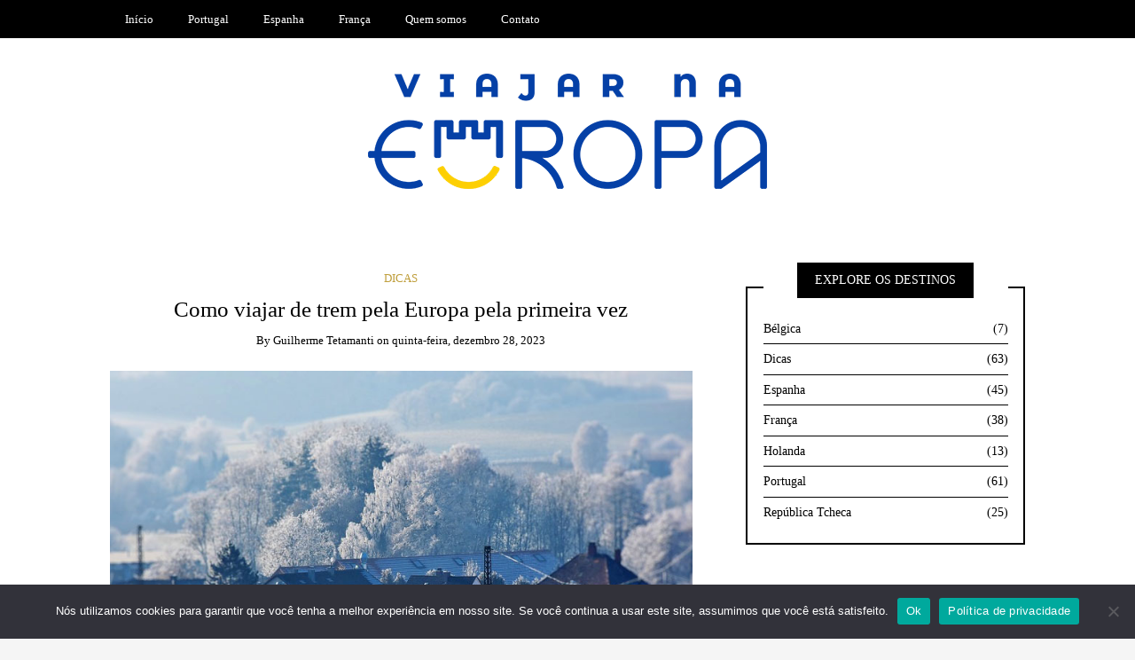

--- FILE ---
content_type: text/html; charset=UTF-8
request_url: https://viajarnaeuropa.com.br/como-viajar-de-trem-pela-europa/
body_size: 19578
content:
<!DOCTYPE html>
<!--[if IE 9]><html class="no-js ie9" lang="pt-BR"><![endif]-->
<!--[if gt IE 9]><!--><html class="no-js" lang="pt-BR"><!--<![endif]-->

<head>
  <meta charset="UTF-8">
  <meta name="viewport" content="width=device-width, initial-scale=1">
  <link rel="profile" href="https://gmpg.org/xfn/11">
  
	<link rel='preconnect' href='https://fonts.googleapis.com' />
<link rel='preconnect' href='https://fonts.gstatic.com' />
<meta http-equiv='x-dns-prefetch-control' content='on'>
<link rel='dns-prefetch' href='//fonts.googleapis.com' />
<link rel='dns-prefetch' href='//fonts.gstatic.com' />
<link rel='dns-prefetch' href='//s.gravatar.com' />
<link rel='dns-prefetch' href='//www.google-analytics.com' />
<meta name='robots' content='index, follow, max-image-preview:large, max-snippet:-1, max-video-preview:-1' />
	<style>img:is([sizes="auto" i], [sizes^="auto," i]) { contain-intrinsic-size: 3000px 1500px }</style>
	
	<!-- This site is optimized with the Yoast SEO plugin v24.7 - https://yoast.com/wordpress/plugins/seo/ -->
	<title>Como viajar de trem pela Europa pela primeira vez</title>
	<meta name="description" content="Como viajar de trem pela Europa: dicas de promoção e roteiro para viajar de trem por Amsterdam, Roma ou até Portugal pela primeira vez." />
	<link rel="canonical" href="https://viajarnaeuropa.com.br/como-viajar-de-trem-pela-europa/" />
	<meta property="og:locale" content="pt_BR" />
	<meta property="og:type" content="article" />
	<meta property="og:title" content="Como viajar de trem pela Europa pela primeira vez" />
	<meta property="og:description" content="Como viajar de trem pela Europa: dicas de promoção e roteiro para viajar de trem por Amsterdam, Roma ou até Portugal pela primeira vez." />
	<meta property="og:url" content="https://viajarnaeuropa.com.br/como-viajar-de-trem-pela-europa/" />
	<meta property="og:site_name" content="Viajar na Europa" />
	<meta property="article:publisher" content="https://www.facebook.com/viajarnaeuropa" />
	<meta property="article:author" content="queroviajarmais" />
	<meta property="article:published_time" content="2023-12-29T02:45:34+00:00" />
	<meta property="og:image" content="https://viajarnaeuropa.com.br/wp-content/uploads/2019/06/viagem-de-trem-pela-europa.jpg" />
	<meta property="og:image:width" content="800" />
	<meta property="og:image:height" content="450" />
	<meta property="og:image:type" content="image/jpeg" />
	<meta name="author" content="Guilherme Tetamanti" />
	<meta name="twitter:card" content="summary_large_image" />
	<meta name="twitter:creator" content="@queroviajarmais" />
	<meta name="twitter:label1" content="Escrito por" />
	<meta name="twitter:data1" content="Guilherme Tetamanti" />
	<meta name="twitter:label2" content="Est. tempo de leitura" />
	<meta name="twitter:data2" content="13 minutos" />
	<script type="application/ld+json" class="yoast-schema-graph">{"@context":"https://schema.org","@graph":[{"@type":"Article","@id":"https://viajarnaeuropa.com.br/como-viajar-de-trem-pela-europa/#article","isPartOf":{"@id":"https://viajarnaeuropa.com.br/como-viajar-de-trem-pela-europa/"},"author":{"name":"Guilherme Tetamanti","@id":"https://viajarnaeuropa.com.br/#/schema/person/dc0f915a0bc4bacc32f5ec6446855925"},"headline":"Como viajar de trem pela Europa pela primeira vez","datePublished":"2023-12-29T02:45:34+00:00","mainEntityOfPage":{"@id":"https://viajarnaeuropa.com.br/como-viajar-de-trem-pela-europa/"},"wordCount":2556,"commentCount":0,"publisher":{"@id":"https://viajarnaeuropa.com.br/#organization"},"image":{"@id":"https://viajarnaeuropa.com.br/como-viajar-de-trem-pela-europa/#primaryimage"},"thumbnailUrl":"https://viajarnaeuropa.com.br/wp-content/uploads/2019/06/viagem-de-trem-pela-europa.jpg","keywords":["transporte"],"articleSection":["Dicas"],"inLanguage":"pt-BR","potentialAction":[{"@type":"CommentAction","name":"Comment","target":["https://viajarnaeuropa.com.br/como-viajar-de-trem-pela-europa/#respond"]}]},{"@type":"WebPage","@id":"https://viajarnaeuropa.com.br/como-viajar-de-trem-pela-europa/","url":"https://viajarnaeuropa.com.br/como-viajar-de-trem-pela-europa/","name":"Como viajar de trem pela Europa pela primeira vez","isPartOf":{"@id":"https://viajarnaeuropa.com.br/#website"},"primaryImageOfPage":{"@id":"https://viajarnaeuropa.com.br/como-viajar-de-trem-pela-europa/#primaryimage"},"image":{"@id":"https://viajarnaeuropa.com.br/como-viajar-de-trem-pela-europa/#primaryimage"},"thumbnailUrl":"https://viajarnaeuropa.com.br/wp-content/uploads/2019/06/viagem-de-trem-pela-europa.jpg","datePublished":"2023-12-29T02:45:34+00:00","description":"Como viajar de trem pela Europa: dicas de promoção e roteiro para viajar de trem por Amsterdam, Roma ou até Portugal pela primeira vez.","breadcrumb":{"@id":"https://viajarnaeuropa.com.br/como-viajar-de-trem-pela-europa/#breadcrumb"},"inLanguage":"pt-BR","potentialAction":[{"@type":"ReadAction","target":["https://viajarnaeuropa.com.br/como-viajar-de-trem-pela-europa/"]}]},{"@type":"ImageObject","inLanguage":"pt-BR","@id":"https://viajarnaeuropa.com.br/como-viajar-de-trem-pela-europa/#primaryimage","url":"https://viajarnaeuropa.com.br/wp-content/uploads/2019/06/viagem-de-trem-pela-europa.jpg","contentUrl":"https://viajarnaeuropa.com.br/wp-content/uploads/2019/06/viagem-de-trem-pela-europa.jpg","width":800,"height":450,"caption":"Roteiro de trem pela Europa"},{"@type":"BreadcrumbList","@id":"https://viajarnaeuropa.com.br/como-viajar-de-trem-pela-europa/#breadcrumb","itemListElement":[{"@type":"ListItem","position":1,"name":"Início","item":"https://viajarnaeuropa.com.br/"},{"@type":"ListItem","position":2,"name":"Como viajar de trem pela Europa pela primeira vez"}]},{"@type":"WebSite","@id":"https://viajarnaeuropa.com.br/#website","url":"https://viajarnaeuropa.com.br/","name":"Viajar na Europa","description":"O portal de brasileiros na Europa","publisher":{"@id":"https://viajarnaeuropa.com.br/#organization"},"potentialAction":[{"@type":"SearchAction","target":{"@type":"EntryPoint","urlTemplate":"https://viajarnaeuropa.com.br/?s={search_term_string}"},"query-input":{"@type":"PropertyValueSpecification","valueRequired":true,"valueName":"search_term_string"}}],"inLanguage":"pt-BR"},{"@type":"Organization","@id":"https://viajarnaeuropa.com.br/#organization","name":"Viajar na Europa","url":"https://viajarnaeuropa.com.br/","logo":{"@type":"ImageObject","inLanguage":"pt-BR","@id":"https://viajarnaeuropa.com.br/#/schema/logo/image/","url":"https://viajarnaeuropa.com.br/wp-content/uploads/2019/01/logotipo.png","contentUrl":"https://viajarnaeuropa.com.br/wp-content/uploads/2019/01/logotipo.png","width":450,"height":130,"caption":"Viajar na Europa"},"image":{"@id":"https://viajarnaeuropa.com.br/#/schema/logo/image/"},"sameAs":["https://www.facebook.com/viajarnaeuropa","https://instagram.com/viajarnaeuropa"]},{"@type":"Person","@id":"https://viajarnaeuropa.com.br/#/schema/person/dc0f915a0bc4bacc32f5ec6446855925","name":"Guilherme Tetamanti","image":{"@type":"ImageObject","inLanguage":"pt-BR","@id":"https://viajarnaeuropa.com.br/#/schema/person/image/","url":"https://secure.gravatar.com/avatar/240693ca99d429ee78f31be993dccf80?s=96&d=mm&r=g","contentUrl":"https://secure.gravatar.com/avatar/240693ca99d429ee78f31be993dccf80?s=96&d=mm&r=g","caption":"Guilherme Tetamanti"},"description":"Paulistano de 37 anos e muita história pra contar. Amo e odeio a selva de pedra, e por isso faço de tudo pra viajar. Sou empresário, administrador de empresas e criador de algumas lojas virtuais. Vendi tudo em 2011 para realizar o sonho de fazer uma viagem de volta ao mundo e praticar fotografia, uma de minhas paixões. Sempre fugi das aulas de redação, mas a vontade de viajar, fazer novas amizades e compartilhar minhas andanças, me motivaram a criar o Quero Viajar Mais.","sameAs":["https://www.queroviajarmais.com/","queroviajarmais","https://x.com/queroviajarmais"],"url":"https://viajarnaeuropa.com.br/author/viajando-com-eles/"}]}</script>
	<!-- / Yoast SEO plugin. -->


<link rel="alternate" type="application/rss+xml" title="Feed para Viajar na Europa &raquo;" href="https://viajarnaeuropa.com.br/feed/" />
<link rel="alternate" type="application/rss+xml" title="Feed de comentários para Viajar na Europa &raquo;" href="https://viajarnaeuropa.com.br/comments/feed/" />
<link rel="alternate" type="application/rss+xml" title="Feed de comentários para Viajar na Europa &raquo; Como viajar de trem pela Europa pela primeira vez" href="https://viajarnaeuropa.com.br/como-viajar-de-trem-pela-europa/feed/" />
<script type="text/javascript">
/* <![CDATA[ */
window._wpemojiSettings = {"baseUrl":"https:\/\/s.w.org\/images\/core\/emoji\/15.0.3\/72x72\/","ext":".png","svgUrl":"https:\/\/s.w.org\/images\/core\/emoji\/15.0.3\/svg\/","svgExt":".svg","source":{"concatemoji":"https:\/\/viajarnaeuropa.com.br\/wp-includes\/js\/wp-emoji-release.min.js?ver=6.7.4"}};
/*! This file is auto-generated */
!function(i,n){var o,s,e;function c(e){try{var t={supportTests:e,timestamp:(new Date).valueOf()};sessionStorage.setItem(o,JSON.stringify(t))}catch(e){}}function p(e,t,n){e.clearRect(0,0,e.canvas.width,e.canvas.height),e.fillText(t,0,0);var t=new Uint32Array(e.getImageData(0,0,e.canvas.width,e.canvas.height).data),r=(e.clearRect(0,0,e.canvas.width,e.canvas.height),e.fillText(n,0,0),new Uint32Array(e.getImageData(0,0,e.canvas.width,e.canvas.height).data));return t.every(function(e,t){return e===r[t]})}function u(e,t,n){switch(t){case"flag":return n(e,"\ud83c\udff3\ufe0f\u200d\u26a7\ufe0f","\ud83c\udff3\ufe0f\u200b\u26a7\ufe0f")?!1:!n(e,"\ud83c\uddfa\ud83c\uddf3","\ud83c\uddfa\u200b\ud83c\uddf3")&&!n(e,"\ud83c\udff4\udb40\udc67\udb40\udc62\udb40\udc65\udb40\udc6e\udb40\udc67\udb40\udc7f","\ud83c\udff4\u200b\udb40\udc67\u200b\udb40\udc62\u200b\udb40\udc65\u200b\udb40\udc6e\u200b\udb40\udc67\u200b\udb40\udc7f");case"emoji":return!n(e,"\ud83d\udc26\u200d\u2b1b","\ud83d\udc26\u200b\u2b1b")}return!1}function f(e,t,n){var r="undefined"!=typeof WorkerGlobalScope&&self instanceof WorkerGlobalScope?new OffscreenCanvas(300,150):i.createElement("canvas"),a=r.getContext("2d",{willReadFrequently:!0}),o=(a.textBaseline="top",a.font="600 32px Arial",{});return e.forEach(function(e){o[e]=t(a,e,n)}),o}function t(e){var t=i.createElement("script");t.src=e,t.defer=!0,i.head.appendChild(t)}"undefined"!=typeof Promise&&(o="wpEmojiSettingsSupports",s=["flag","emoji"],n.supports={everything:!0,everythingExceptFlag:!0},e=new Promise(function(e){i.addEventListener("DOMContentLoaded",e,{once:!0})}),new Promise(function(t){var n=function(){try{var e=JSON.parse(sessionStorage.getItem(o));if("object"==typeof e&&"number"==typeof e.timestamp&&(new Date).valueOf()<e.timestamp+604800&&"object"==typeof e.supportTests)return e.supportTests}catch(e){}return null}();if(!n){if("undefined"!=typeof Worker&&"undefined"!=typeof OffscreenCanvas&&"undefined"!=typeof URL&&URL.createObjectURL&&"undefined"!=typeof Blob)try{var e="postMessage("+f.toString()+"("+[JSON.stringify(s),u.toString(),p.toString()].join(",")+"));",r=new Blob([e],{type:"text/javascript"}),a=new Worker(URL.createObjectURL(r),{name:"wpTestEmojiSupports"});return void(a.onmessage=function(e){c(n=e.data),a.terminate(),t(n)})}catch(e){}c(n=f(s,u,p))}t(n)}).then(function(e){for(var t in e)n.supports[t]=e[t],n.supports.everything=n.supports.everything&&n.supports[t],"flag"!==t&&(n.supports.everythingExceptFlag=n.supports.everythingExceptFlag&&n.supports[t]);n.supports.everythingExceptFlag=n.supports.everythingExceptFlag&&!n.supports.flag,n.DOMReady=!1,n.readyCallback=function(){n.DOMReady=!0}}).then(function(){return e}).then(function(){var e;n.supports.everything||(n.readyCallback(),(e=n.source||{}).concatemoji?t(e.concatemoji):e.wpemoji&&e.twemoji&&(t(e.twemoji),t(e.wpemoji)))}))}((window,document),window._wpemojiSettings);
/* ]]> */
</script>
<style id='wp-emoji-styles-inline-css' type='text/css'>

	img.wp-smiley, img.emoji {
		display: inline !important;
		border: none !important;
		box-shadow: none !important;
		height: 1em !important;
		width: 1em !important;
		margin: 0 0.07em !important;
		vertical-align: -0.1em !important;
		background: none !important;
		padding: 0 !important;
	}
</style>
<link rel='stylesheet' id='wp-block-library-css' href='https://viajarnaeuropa.com.br/wp-includes/css/dist/block-library/style.min.css?ver=6.7.4' type='text/css' media='all' />
<style id='classic-theme-styles-inline-css' type='text/css'>
/*! This file is auto-generated */
.wp-block-button__link{color:#fff;background-color:#32373c;border-radius:9999px;box-shadow:none;text-decoration:none;padding:calc(.667em + 2px) calc(1.333em + 2px);font-size:1.125em}.wp-block-file__button{background:#32373c;color:#fff;text-decoration:none}
</style>
<style id='global-styles-inline-css' type='text/css'>
:root{--wp--preset--aspect-ratio--square: 1;--wp--preset--aspect-ratio--4-3: 4/3;--wp--preset--aspect-ratio--3-4: 3/4;--wp--preset--aspect-ratio--3-2: 3/2;--wp--preset--aspect-ratio--2-3: 2/3;--wp--preset--aspect-ratio--16-9: 16/9;--wp--preset--aspect-ratio--9-16: 9/16;--wp--preset--color--black: #000000;--wp--preset--color--cyan-bluish-gray: #abb8c3;--wp--preset--color--white: #ffffff;--wp--preset--color--pale-pink: #f78da7;--wp--preset--color--vivid-red: #cf2e2e;--wp--preset--color--luminous-vivid-orange: #ff6900;--wp--preset--color--luminous-vivid-amber: #fcb900;--wp--preset--color--light-green-cyan: #7bdcb5;--wp--preset--color--vivid-green-cyan: #00d084;--wp--preset--color--pale-cyan-blue: #8ed1fc;--wp--preset--color--vivid-cyan-blue: #0693e3;--wp--preset--color--vivid-purple: #9b51e0;--wp--preset--gradient--vivid-cyan-blue-to-vivid-purple: linear-gradient(135deg,rgba(6,147,227,1) 0%,rgb(155,81,224) 100%);--wp--preset--gradient--light-green-cyan-to-vivid-green-cyan: linear-gradient(135deg,rgb(122,220,180) 0%,rgb(0,208,130) 100%);--wp--preset--gradient--luminous-vivid-amber-to-luminous-vivid-orange: linear-gradient(135deg,rgba(252,185,0,1) 0%,rgba(255,105,0,1) 100%);--wp--preset--gradient--luminous-vivid-orange-to-vivid-red: linear-gradient(135deg,rgba(255,105,0,1) 0%,rgb(207,46,46) 100%);--wp--preset--gradient--very-light-gray-to-cyan-bluish-gray: linear-gradient(135deg,rgb(238,238,238) 0%,rgb(169,184,195) 100%);--wp--preset--gradient--cool-to-warm-spectrum: linear-gradient(135deg,rgb(74,234,220) 0%,rgb(151,120,209) 20%,rgb(207,42,186) 40%,rgb(238,44,130) 60%,rgb(251,105,98) 80%,rgb(254,248,76) 100%);--wp--preset--gradient--blush-light-purple: linear-gradient(135deg,rgb(255,206,236) 0%,rgb(152,150,240) 100%);--wp--preset--gradient--blush-bordeaux: linear-gradient(135deg,rgb(254,205,165) 0%,rgb(254,45,45) 50%,rgb(107,0,62) 100%);--wp--preset--gradient--luminous-dusk: linear-gradient(135deg,rgb(255,203,112) 0%,rgb(199,81,192) 50%,rgb(65,88,208) 100%);--wp--preset--gradient--pale-ocean: linear-gradient(135deg,rgb(255,245,203) 0%,rgb(182,227,212) 50%,rgb(51,167,181) 100%);--wp--preset--gradient--electric-grass: linear-gradient(135deg,rgb(202,248,128) 0%,rgb(113,206,126) 100%);--wp--preset--gradient--midnight: linear-gradient(135deg,rgb(2,3,129) 0%,rgb(40,116,252) 100%);--wp--preset--font-size--small: 13px;--wp--preset--font-size--medium: 20px;--wp--preset--font-size--large: 36px;--wp--preset--font-size--x-large: 42px;--wp--preset--spacing--20: 0.44rem;--wp--preset--spacing--30: 0.67rem;--wp--preset--spacing--40: 1rem;--wp--preset--spacing--50: 1.5rem;--wp--preset--spacing--60: 2.25rem;--wp--preset--spacing--70: 3.38rem;--wp--preset--spacing--80: 5.06rem;--wp--preset--shadow--natural: 6px 6px 9px rgba(0, 0, 0, 0.2);--wp--preset--shadow--deep: 12px 12px 50px rgba(0, 0, 0, 0.4);--wp--preset--shadow--sharp: 6px 6px 0px rgba(0, 0, 0, 0.2);--wp--preset--shadow--outlined: 6px 6px 0px -3px rgba(255, 255, 255, 1), 6px 6px rgba(0, 0, 0, 1);--wp--preset--shadow--crisp: 6px 6px 0px rgba(0, 0, 0, 1);}:where(.is-layout-flex){gap: 0.5em;}:where(.is-layout-grid){gap: 0.5em;}body .is-layout-flex{display: flex;}.is-layout-flex{flex-wrap: wrap;align-items: center;}.is-layout-flex > :is(*, div){margin: 0;}body .is-layout-grid{display: grid;}.is-layout-grid > :is(*, div){margin: 0;}:where(.wp-block-columns.is-layout-flex){gap: 2em;}:where(.wp-block-columns.is-layout-grid){gap: 2em;}:where(.wp-block-post-template.is-layout-flex){gap: 1.25em;}:where(.wp-block-post-template.is-layout-grid){gap: 1.25em;}.has-black-color{color: var(--wp--preset--color--black) !important;}.has-cyan-bluish-gray-color{color: var(--wp--preset--color--cyan-bluish-gray) !important;}.has-white-color{color: var(--wp--preset--color--white) !important;}.has-pale-pink-color{color: var(--wp--preset--color--pale-pink) !important;}.has-vivid-red-color{color: var(--wp--preset--color--vivid-red) !important;}.has-luminous-vivid-orange-color{color: var(--wp--preset--color--luminous-vivid-orange) !important;}.has-luminous-vivid-amber-color{color: var(--wp--preset--color--luminous-vivid-amber) !important;}.has-light-green-cyan-color{color: var(--wp--preset--color--light-green-cyan) !important;}.has-vivid-green-cyan-color{color: var(--wp--preset--color--vivid-green-cyan) !important;}.has-pale-cyan-blue-color{color: var(--wp--preset--color--pale-cyan-blue) !important;}.has-vivid-cyan-blue-color{color: var(--wp--preset--color--vivid-cyan-blue) !important;}.has-vivid-purple-color{color: var(--wp--preset--color--vivid-purple) !important;}.has-black-background-color{background-color: var(--wp--preset--color--black) !important;}.has-cyan-bluish-gray-background-color{background-color: var(--wp--preset--color--cyan-bluish-gray) !important;}.has-white-background-color{background-color: var(--wp--preset--color--white) !important;}.has-pale-pink-background-color{background-color: var(--wp--preset--color--pale-pink) !important;}.has-vivid-red-background-color{background-color: var(--wp--preset--color--vivid-red) !important;}.has-luminous-vivid-orange-background-color{background-color: var(--wp--preset--color--luminous-vivid-orange) !important;}.has-luminous-vivid-amber-background-color{background-color: var(--wp--preset--color--luminous-vivid-amber) !important;}.has-light-green-cyan-background-color{background-color: var(--wp--preset--color--light-green-cyan) !important;}.has-vivid-green-cyan-background-color{background-color: var(--wp--preset--color--vivid-green-cyan) !important;}.has-pale-cyan-blue-background-color{background-color: var(--wp--preset--color--pale-cyan-blue) !important;}.has-vivid-cyan-blue-background-color{background-color: var(--wp--preset--color--vivid-cyan-blue) !important;}.has-vivid-purple-background-color{background-color: var(--wp--preset--color--vivid-purple) !important;}.has-black-border-color{border-color: var(--wp--preset--color--black) !important;}.has-cyan-bluish-gray-border-color{border-color: var(--wp--preset--color--cyan-bluish-gray) !important;}.has-white-border-color{border-color: var(--wp--preset--color--white) !important;}.has-pale-pink-border-color{border-color: var(--wp--preset--color--pale-pink) !important;}.has-vivid-red-border-color{border-color: var(--wp--preset--color--vivid-red) !important;}.has-luminous-vivid-orange-border-color{border-color: var(--wp--preset--color--luminous-vivid-orange) !important;}.has-luminous-vivid-amber-border-color{border-color: var(--wp--preset--color--luminous-vivid-amber) !important;}.has-light-green-cyan-border-color{border-color: var(--wp--preset--color--light-green-cyan) !important;}.has-vivid-green-cyan-border-color{border-color: var(--wp--preset--color--vivid-green-cyan) !important;}.has-pale-cyan-blue-border-color{border-color: var(--wp--preset--color--pale-cyan-blue) !important;}.has-vivid-cyan-blue-border-color{border-color: var(--wp--preset--color--vivid-cyan-blue) !important;}.has-vivid-purple-border-color{border-color: var(--wp--preset--color--vivid-purple) !important;}.has-vivid-cyan-blue-to-vivid-purple-gradient-background{background: var(--wp--preset--gradient--vivid-cyan-blue-to-vivid-purple) !important;}.has-light-green-cyan-to-vivid-green-cyan-gradient-background{background: var(--wp--preset--gradient--light-green-cyan-to-vivid-green-cyan) !important;}.has-luminous-vivid-amber-to-luminous-vivid-orange-gradient-background{background: var(--wp--preset--gradient--luminous-vivid-amber-to-luminous-vivid-orange) !important;}.has-luminous-vivid-orange-to-vivid-red-gradient-background{background: var(--wp--preset--gradient--luminous-vivid-orange-to-vivid-red) !important;}.has-very-light-gray-to-cyan-bluish-gray-gradient-background{background: var(--wp--preset--gradient--very-light-gray-to-cyan-bluish-gray) !important;}.has-cool-to-warm-spectrum-gradient-background{background: var(--wp--preset--gradient--cool-to-warm-spectrum) !important;}.has-blush-light-purple-gradient-background{background: var(--wp--preset--gradient--blush-light-purple) !important;}.has-blush-bordeaux-gradient-background{background: var(--wp--preset--gradient--blush-bordeaux) !important;}.has-luminous-dusk-gradient-background{background: var(--wp--preset--gradient--luminous-dusk) !important;}.has-pale-ocean-gradient-background{background: var(--wp--preset--gradient--pale-ocean) !important;}.has-electric-grass-gradient-background{background: var(--wp--preset--gradient--electric-grass) !important;}.has-midnight-gradient-background{background: var(--wp--preset--gradient--midnight) !important;}.has-small-font-size{font-size: var(--wp--preset--font-size--small) !important;}.has-medium-font-size{font-size: var(--wp--preset--font-size--medium) !important;}.has-large-font-size{font-size: var(--wp--preset--font-size--large) !important;}.has-x-large-font-size{font-size: var(--wp--preset--font-size--x-large) !important;}
:where(.wp-block-post-template.is-layout-flex){gap: 1.25em;}:where(.wp-block-post-template.is-layout-grid){gap: 1.25em;}
:where(.wp-block-columns.is-layout-flex){gap: 2em;}:where(.wp-block-columns.is-layout-grid){gap: 2em;}
:root :where(.wp-block-pullquote){font-size: 1.5em;line-height: 1.6;}
</style>
<link rel='stylesheet' id='contact-form-7-css' href='https://viajarnaeuropa.com.br/wp-content/plugins/contact-form-7/includes/css/styles.css?ver=6.0.5' type='text/css' media='all' />
<link rel='stylesheet' id='cookie-notice-front-css' href='https://viajarnaeuropa.com.br/wp-content/plugins/cookie-notice/css/front.min.css?ver=2.5.5' type='text/css' media='all' />
<link rel='stylesheet' id='WRT-style-css' href='https://viajarnaeuropa.com.br/wp-content/themes/writee/style.css?ver=6.7.4' type='text/css' media='all' />
<link rel='stylesheet' id='WRT-main-style-css' href='https://viajarnaeuropa.com.br/wp-content/themes/writee/assets/css/style-ltr.css?ver=6.7.4' type='text/css' media='all' />
<script type="text/javascript" id="cookie-notice-front-js-before">
/* <![CDATA[ */
var cnArgs = {"ajaxUrl":"https:\/\/viajarnaeuropa.com.br\/wp-admin\/admin-ajax.php","nonce":"04cee5bab8","hideEffect":"fade","position":"bottom","onScroll":false,"onScrollOffset":100,"onClick":false,"cookieName":"cookie_notice_accepted","cookieTime":2592000,"cookieTimeRejected":2592000,"globalCookie":false,"redirection":false,"cache":false,"revokeCookies":false,"revokeCookiesOpt":"automatic"};
/* ]]> */
</script>
<script type="text/javascript" src="https://viajarnaeuropa.com.br/wp-content/plugins/cookie-notice/js/front.min.js?ver=2.5.5" id="cookie-notice-front-js"></script>
<script type="text/javascript" src="https://viajarnaeuropa.com.br/wp-includes/js/jquery/jquery.min.js?ver=3.7.1" id="jquery-core-js"></script>
<script type="text/javascript" src="https://viajarnaeuropa.com.br/wp-includes/js/jquery/jquery-migrate.min.js?ver=3.4.1" id="jquery-migrate-js"></script>
<link rel="https://api.w.org/" href="https://viajarnaeuropa.com.br/wp-json/" /><link rel="alternate" title="JSON" type="application/json" href="https://viajarnaeuropa.com.br/wp-json/wp/v2/posts/1303" /><link rel="EditURI" type="application/rsd+xml" title="RSD" href="https://viajarnaeuropa.com.br/xmlrpc.php?rsd" />
<meta name="generator" content="WordPress 6.7.4" />
<link rel='shortlink' href='https://viajarnaeuropa.com.br/?p=1303' />
		<!-- Custom Logo: hide header text -->
		<style id="custom-logo-css" type="text/css">
			.site-title, .site-description {
				position: absolute;
				clip: rect(1px, 1px, 1px, 1px);
			}
		</style>
		<link rel="alternate" title="oEmbed (JSON)" type="application/json+oembed" href="https://viajarnaeuropa.com.br/wp-json/oembed/1.0/embed?url=https%3A%2F%2Fviajarnaeuropa.com.br%2Fcomo-viajar-de-trem-pela-europa%2F" />
<link rel="alternate" title="oEmbed (XML)" type="text/xml+oembed" href="https://viajarnaeuropa.com.br/wp-json/oembed/1.0/embed?url=https%3A%2F%2Fviajarnaeuropa.com.br%2Fcomo-viajar-de-trem-pela-europa%2F&#038;format=xml" />
<meta name="google-adsense-account" content="ca-pub-9449589566999463">
<meta name="google-site-verification" content="YfQzfvSItiuN_nFN8bV02B5gX88AFMYKiicoORRMyTI" />
<!-- Google tag (gtag.js) -->
<script async src="https://www.googletagmanager.com/gtag/js?id=AW-16494443436"></script>
<script>
  window.dataLayer = window.dataLayer || [];
  function gtag(){dataLayer.push(arguments);}
  gtag('js', new Date());

  gtag('config', 'AW-16494443436');
</script>
<!-- Event snippet for Viajar na Europa conversion page -->
<script>
  gtag('event', 'conversion', {'send_to': 'AW-16494443436/WI30COfJw50ZEKz3lLk9'});
</script><link rel="pingback" href="https://viajarnaeuropa.com.br/xmlrpc.php"><style type="text/css">html, body {font-size:14px;line-height:1.2;}.entry-content a:not([class]), a:active, a:focus, a:hover{color:#bf9e3b}.social-navigation.theme-colors,
		.comments-area .comments-list .comment .comment-meta .comment-header .comment-reply,
		.entry .entry-header .entry-meta .entry-cat,
		.entry .entry-quote-author,
		.widget.widget_recent-post .entry-list .entry .entry-meta .entry-cat, 
		.widget.widget_popular-post .entry-list .entry .entry-meta .entry-cat, 
		.widget.widget_posts .entry-list .entry .entry-meta .entry-cat, 
		.widget.widget_posts .entry .entry-meta .entry-cat, 
		.widget.widget_wrt_recent_posts .entry .entry-meta .entry-cat, 
		.widget.widget_related_posts .entry .entry-meta .entry-cat,
		.widget.widget_categories ul li a:hover,
		.widget.widget_product_categories ul li a:hover,
		.widget.widget_archive ul li a:hover,
		.widget.widget_archives ul li a:hover,
		.widget.widget_twitter .tweets-list .tweet a,
		.widget.widget_recent_comments .recentcomments span a{ color :#bf9e3b}
		.widget.widget_categories ul li a:before,
		.widget.widget_nav_menu ul li a::before, 
		.widget.widget_pages ul li a::before, 
		.widget.widget_meta ul li a::before, 
		.widget.widget_product_categories ul li a:before,
		.widget.widget_archive ul li a:before, 
		.widget.widget_archives ul li a:before {background-color: #bf9e3b }.widget.widget_tag_cloud .tagcloud a:hover {
			color:#bf9e3b;
			border-color:#bf9e3b}.pace-running .pace{background-color:#ffffff;}
	.pace-done .pace{background-color:transparent;}
	.pace {
	  -webkit-pointer-events: none;
	  pointer-events: none;

	  -webkit-user-select: none;
	  -moz-user-select: none;
	  user-select: none;

	  position: fixed;
	  top: 0;
	  left: 0;
	  width: 100%;
	  z-index:9999;

	  -webkit-transform: translate3d(0, -50px, 0);
	  -ms-transform: translate3d(0, -50px, 0);
	  transform: translate3d(0, -50px, 0);

	  -webkit-transition: -webkit-transform .5s ease-out;
	  -ms-transition: -webkit-transform .5s ease-out;
	  transition: transform .5s ease-out;
	}

	.pace.pace-active {
	  -webkit-transform: translate3d(0, 0, 0);
	  -ms-transform: translate3d(0, 0, 0);
	  transform: translate3d(0, 0, 0);
	}

	.pace .pace-progress {
	  display: block;
	  position: fixed;
	  z-index: 2000;
	  top: 0;
	  right: 100%;
	  width: 100%;
	  height: 5px;
	  background:#bf9e3b;
	  pointer-events: none;
	}
   </style><script> 
	var RTL = false;
	</script><meta name="generator" content="Elementor 3.28.1; features: e_font_icon_svg, additional_custom_breakpoints, e_local_google_fonts, e_element_cache; settings: css_print_method-external, google_font-enabled, font_display-auto">
			<style>
				.e-con.e-parent:nth-of-type(n+4):not(.e-lazyloaded):not(.e-no-lazyload),
				.e-con.e-parent:nth-of-type(n+4):not(.e-lazyloaded):not(.e-no-lazyload) * {
					background-image: none !important;
				}
				@media screen and (max-height: 1024px) {
					.e-con.e-parent:nth-of-type(n+3):not(.e-lazyloaded):not(.e-no-lazyload),
					.e-con.e-parent:nth-of-type(n+3):not(.e-lazyloaded):not(.e-no-lazyload) * {
						background-image: none !important;
					}
				}
				@media screen and (max-height: 640px) {
					.e-con.e-parent:nth-of-type(n+2):not(.e-lazyloaded):not(.e-no-lazyload),
					.e-con.e-parent:nth-of-type(n+2):not(.e-lazyloaded):not(.e-no-lazyload) * {
						background-image: none !important;
					}
				}
			</style>
			<link rel="icon" href="https://viajarnaeuropa.com.br/wp-content/uploads/2019/05/favicon.ico" sizes="32x32" />
<link rel="icon" href="https://viajarnaeuropa.com.br/wp-content/uploads/2019/05/favicon.ico" sizes="192x192" />
<link rel="apple-touch-icon" href="https://viajarnaeuropa.com.br/wp-content/uploads/2019/05/favicon.ico" />
<meta name="msapplication-TileImage" content="https://viajarnaeuropa.com.br/wp-content/uploads/2019/05/favicon.ico" />
<script async src="https://pagead2.googlesyndication.com/pagead/js/adsbygoogle.js?client=ca-pub-9449589566999463"
     crossorigin="anonymous"></script>  

</head>
<body data-rsssl=1 id="site-body" class="post-template-default single single-post postid-1303 single-format-standard wp-custom-logo cookies-not-set theme-header4 elementor-default elementor-kit-">
<div class="site-mobile-navigation"></div>
<div class="site-wrapper  shadow-wrapper">
		<header id="site-header" class="site-header">
		<div class="site-header-top">
			<div class="site-container">
				<div class="site-row">
					
					<div class="site-header-top-left site-column-9">
					
												<nav class="primary-navigation" id="primary-navigation">
							
							<ul id="menu-menu-1" class=""><li id="menu-item-953" class="megamenu menu-item menu-item-type-custom menu-item-object-custom menu-item-home menu-item-953"><a href="https://viajarnaeuropa.com.br/">Início</a></li>
<li id="menu-item-7181" class="menu-item menu-item-type-taxonomy menu-item-object-category menu-item-7181"><a href="https://viajarnaeuropa.com.br/portugal/">Portugal</a></li>
<li id="menu-item-7182" class="menu-item menu-item-type-taxonomy menu-item-object-category menu-item-7182"><a href="https://viajarnaeuropa.com.br/espanha/">Espanha</a></li>
<li id="menu-item-7183" class="menu-item menu-item-type-taxonomy menu-item-object-category menu-item-7183"><a href="https://viajarnaeuropa.com.br/franca/">França</a></li>
<li id="menu-item-7180" class="menu-item menu-item-type-post_type menu-item-object-page menu-item-7180"><a href="https://viajarnaeuropa.com.br/quem-somos/">Quem somos</a></li>
<li id="menu-item-7179" class="menu-item menu-item-type-post_type menu-item-object-page menu-item-7179"><a href="https://viajarnaeuropa.com.br/contato/">Contato</a></li>
</ul>						</nav>
						<a href="https://viajarnaeuropa.com.br" class="mobile-navigation-toggle"></a>
											</div>
					
									</div>
			</div>
		</div>
		
		<div class="site-header-bottom">
			<div class="site-container">
				<div class="site-row">
					<div class="site-header-middle-center">
						<div class="site-brand">
												
							<h2 class="site-logo">							<a href="https://viajarnaeuropa.com.br/" class="custom-logo-link" rel="home"><img fetchpriority="high" width="450" height="130" src="https://viajarnaeuropa.com.br/wp-content/uploads/2019/01/cropped-logotipo.png" class="custom-logo" alt="Viajar na Europa" decoding="async" srcset="https://viajarnaeuropa.com.br/wp-content/uploads/2019/01/cropped-logotipo.png 450w, https://viajarnaeuropa.com.br/wp-content/uploads/2019/01/cropped-logotipo-300x87.png 300w" sizes="(max-width: 450px) 100vw, 450px" /></a>							</h2>							
												
					
												
						<a href="https://viajarnaeuropa.com.br/" class="mobile-navigation-toggle"></a>
						</div>
					</div>
				</div>
			</div>
		</div>
    </header><!-- / header -->	<section class="site-main with-right-sidebar ">
	
        <div class="site-container">
            <div class="site-row">
			
				<div class="site-content  with-sidebar expand-view " id="site-content" role="main">
				<article id="entry-1303" class="post-1303 post type-post status-publish format-standard has-post-thumbnail hentry category-dicas tag-transporte entry entry-center">

		<div class="entry-row">
		<div class="entry-full-center" style="text-align:center;">
				<div class="entry-header">
		<div class="entry-meta">
			<span class="entry-cat"><a href="https://viajarnaeuropa.com.br/dicas/" rel="category tag">Dicas</a></span>
		</div>
		<h1 class="entry-title">Como viajar de trem pela Europa pela primeira vez</h1>		<div class="entry-meta">
			<span class="entry-author">By <a href="https://viajarnaeuropa.com.br/author/viajando-com-eles/" title="Posts de Guilherme Tetamanti" rel="author">Guilherme Tetamanti</a> </span>
			<span class="entry-date">on <a href="https://viajarnaeuropa.com.br/2023/12/">quinta-feira, dezembro 28, 2023</a></span>
		</div>
	</div><div  class="entry-media" >
					<a href="https://viajarnaeuropa.com.br/como-viajar-de-trem-pela-europa/" class="entry-thumb" title="Permalink to: &quot;Como viajar de trem pela Europa pela primeira vez&quot;"><img width="780" height="439" src="https://viajarnaeuropa.com.br/wp-content/uploads/2019/06/viagem-de-trem-pela-europa.jpg" class="attachment-WRT-post-image size-WRT-post-image wp-post-image" alt="Roteiro de trem pela Europa" decoding="async" srcset="https://viajarnaeuropa.com.br/wp-content/uploads/2019/06/viagem-de-trem-pela-europa.jpg 800w, https://viajarnaeuropa.com.br/wp-content/uploads/2019/06/viagem-de-trem-pela-europa-300x169.jpg 300w, https://viajarnaeuropa.com.br/wp-content/uploads/2019/06/viagem-de-trem-pela-europa-768x432.jpg 768w, https://viajarnaeuropa.com.br/wp-content/uploads/2019/06/viagem-de-trem-pela-europa-585x329.jpg 585w" sizes="(max-width: 780px) 100vw, 780px" /></a>
				</div>			
			<div class="entry-content">
				
				<p style="text-align: justify;">Como viajar de trem pela Europa? Quando eu comecei a planejar a minha viagem para o Velho Continente, o primeiro questionamento era justamente esse; na época eu procurava em redes sociais e sites informações de forma clara e eficaz, mas nem sempre encontrava. Afinal, eu tinha certeza que nenhuma experiência é completa na Europa sem pelo menos um percurso de trem.</p>
<p style="text-align: justify;">E nada melhor do que chegar ao seu destino já sabendo qual é a melhor forma de viajar de trem pela Europa (mais barata, confortável e segura) e como comprar as passagens. Além disso, quais são as possíveis “pegadinhas” que podem acontecer durante a viagem e os cuidados que devo tomar.</p>
<p style="text-align: justify;">Para isso, separei as melhores situações e dicas com o objetivo em te ajudar no planejamento da sua viagem de trem para as encantadoras cidades europeias.</p>
<p style="text-align: center;"><strong>Planeje sua viagem =&gt; <a href="https://www.booking.com/continent/europe.pt-br.html?aid=1810962;label=viajar-trem-europa" target="_blank" rel="nofollow noopener noreferrer"><em>Hotéis mais baratos na Europa</em></a></strong></p>
<p style="text-align: center;"><a href="https://viajarnaeuropa.com.br/seguro-viagem-europa/" target="_blank" rel="noopener noreferrer"><em><strong>Seguro via</strong></em><em><strong>gem </strong></em><em><strong>Europa</strong></em></a> <em><strong>»</strong></em></p>
<p>&nbsp;</p>
<h2><u>Como viajar de trem pela Europa?</u></h2>
<figure id="attachment_1671" aria-describedby="caption-attachment-1671" style="width: 800px" class="wp-caption aligncenter"><a href="https://viajarnaeuropa.com.br/wp-content/uploads/2019/06/paisagens-mais-bonitas-da-europa.jpg"><img decoding="async" class="wp-image-1671 size-full" title="Belezas naturais na Europa" src="https://viajarnaeuropa.com.br/wp-content/uploads/2019/06/paisagens-mais-bonitas-da-europa.jpg" alt="Viagem de trem pela Europa" width="800" height="600" srcset="https://viajarnaeuropa.com.br/wp-content/uploads/2019/06/paisagens-mais-bonitas-da-europa.jpg 800w, https://viajarnaeuropa.com.br/wp-content/uploads/2019/06/paisagens-mais-bonitas-da-europa-300x225.jpg 300w, https://viajarnaeuropa.com.br/wp-content/uploads/2019/06/paisagens-mais-bonitas-da-europa-768x576.jpg 768w, https://viajarnaeuropa.com.br/wp-content/uploads/2019/06/paisagens-mais-bonitas-da-europa-585x439.jpg 585w" sizes="(max-width: 800px) 100vw, 800px" /></a><figcaption id="caption-attachment-1671" class="wp-caption-text">Aprecie os cenários mais belos da Europa ao viajar de trem.</figcaption></figure>
<p style="text-align: justify;">Viajar de trem pela Europa pode ser um pouco confuso no início, mas depois que se acostumar verá que é simples. Quando você chegar na estação, vai se deparar com grandes painéis eletrônicos espalhados com as informações necessárias, como horários das saídas dos trens, parada intermediária, destino final e a plataforma de embarque.</p>
<p style="text-align: justify;">Atenção! Você nem sempre vai descer no destino final, então fique de olho em cada estação que o trem parar. Além disso, verifique o horário da sua parada, que estará disponível <strong>nos cartazes amarelos</strong> do setor de informação, daí você não precisará gastar o seu inglês.</p>
<p style="text-align: justify;">Você também deverá se dirigir na plataforma que estará sinalizada nos painéis eletrônicos ou na sua passagem. Na hora do embarque, na maioria das vezes, não precisará de check-in.</p>
<p style="text-align: justify;">Somente os trens como <a href="https://www.eurostar.com/rw-en" target="_blank" rel="noopener noreferrer"><em><strong>Eurostar</strong></em></a>, AVE e o <a href="https://www.thalys.com/" target="_blank" rel="noopener noreferrer"><em><strong>Thalys</strong> </em></a>que solicitam identificação e checagem da bagagem pelo raio-X; basta achar a sua plataforma, entrar no trem e esperar um funcionário checar a sua passagem.</p>
<p style="text-align: justify;">É importante ressaltar que nos sites das empresas de trem é demonstrado o tempo que levará cada trecho e todas as informações que você precisar. Pra facilitar ainda mais, baixe o aplicativo ou visite o site da campainha ferroviária que mostrará todas as informações da sua viagem.</p>
<p style="text-align: center;"><strong><span style="color: #000000; font-size: 14pt;"><a style="color: #000000;" href="https://www.getyourguide.com.br/?partner_id=2ZGQFM9&amp;cmp=viajar-trem-europa" target="_blank" rel="nofollow noopener noreferrer"><span style="text-decoration: underline; background-color: #ffff00;"><em>CLIQUE AQUI agendar os melhores tours guiados na Europa »</em></span></a></span></strong></p>
<p>&nbsp;</p>
<h2><u>Como comprar passagens de trem pela Europa?</u></h2>
<figure id="attachment_1672" aria-describedby="caption-attachment-1672" style="width: 800px" class="wp-caption aligncenter"><a href="https://viajarnaeuropa.com.br/wp-content/uploads/2019/06/estações-de-trem-na-europa.jpg"><img loading="lazy" decoding="async" class="wp-image-1672 size-full" title="Andar de trem na Europa" src="https://viajarnaeuropa.com.br/wp-content/uploads/2019/06/estações-de-trem-na-europa.jpg" alt="Tipos de passagem de trem na Europa" width="800" height="600" srcset="https://viajarnaeuropa.com.br/wp-content/uploads/2019/06/estações-de-trem-na-europa.jpg 800w, https://viajarnaeuropa.com.br/wp-content/uploads/2019/06/estações-de-trem-na-europa-300x225.jpg 300w, https://viajarnaeuropa.com.br/wp-content/uploads/2019/06/estações-de-trem-na-europa-768x576.jpg 768w, https://viajarnaeuropa.com.br/wp-content/uploads/2019/06/estações-de-trem-na-europa-585x439.jpg 585w" sizes="(max-width: 800px) 100vw, 800px" /></a><figcaption id="caption-attachment-1672" class="wp-caption-text">Milhões de pessoas utilizam os trens para se locomover na Europa.</figcaption></figure>
<p style="text-align: justify;">Para viajar de trem pela Europa não é tão difícil quanto a gente pensa, mas é ter um pouco de atenção na hora de comprar as passagens. É importante você saber a diferença entre as passagens de trem que são:</p>
<ul>
<li style="text-align: justify;"><strong>Passagens avulsas:</strong> permite viajar somente para um país, ou seja, de ponto a ponto. Você escolherá o destino que pretende conhecer e o bilhete será somente para aquele trecho.</li>
<li style="text-align: justify;"><strong>Passes:</strong> Caso a ideia seja conhecer mais de um país, o ideal são os passes que permitem <strong>viagens ilimitadas entre os países selecionados</strong> durante diferentes períodos de tempo. Os passes são vantajosos apenas se você fizer várias viagens de trem através das fronteiras ou conhecer várias cidades no mesmo país. Os trens noturnos não estão inclusos nos passes, você terá que comprar outro bilhete.</li>
</ul>
<p>Os diferentes tipos de passes são:</p>
<p style="text-align: justify;"><strong>Global Pass:</strong> oferece viagens de trem para 31 países diferentes pela Europa com apenas um passe. Você viajará livremente por esses países. Por exemplo, 1, 2 ou 3 meses consecutivos de viagem ilimitada.</p>
<p style="text-align: justify;"><strong>One country pass:</strong> o passe ilimitado de um único país nada mais é que um bilhete que te permite viajar livremente para conhecer as cidades de um país em um determinado período.</p>
<p style="text-align: justify;">Por exemplo, se você for para a França, poderá viajar para onde quiser nas cidades francesas no período de 20 dias.</p>
<p style="text-align: justify;"><strong>Regional Pass:</strong> permite viajar livremente em até 2 países fronteiriços e nas cidades deles em um determinado tempo.</p>
<p style="text-align: justify;"><strong>Select Pass:</strong> permite viajar por até 4 países selecionados. Você só poderá viajar para países que tem fronteira, por exemplo, Suíça, Alemanha, França e Itália.</p>
<p style="text-align: justify;">Depois que você selecionar o passe, o preço dependerá da classe do serviço selecionado, primeira ou segunda, e do número de dias de viagens de trem; para conhecer 4 países diferentes na segunda classe, você pagará a partir de €279.</p>
<p style="text-align: center;"><strong>Como funciona? =&gt; <a href="https://viajarnaeuropa.com.br/chip-na-europa/" target="_blank" rel="noopener noreferrer"><em>Chip na Europa</em></a></strong></p>
<p>&nbsp;</p>
<h3><span style="text-decoration: underline;">Como comprar bilhetes de trem na Europa</span></h3>
<figure id="attachment_1670" aria-describedby="caption-attachment-1670" style="width: 800px" class="wp-caption aligncenter"><img loading="lazy" decoding="async" class="wp-image-1670 size-full" title="Comprar bilhetes de trem na Europa" src="https://viajarnaeuropa.com.br/wp-content/uploads/2019/06/comprar-passagens-de-trem-na-europa.jpg" alt="Preços de passagens de trem na Europa" width="800" height="600" srcset="https://viajarnaeuropa.com.br/wp-content/uploads/2019/06/comprar-passagens-de-trem-na-europa.jpg 800w, https://viajarnaeuropa.com.br/wp-content/uploads/2019/06/comprar-passagens-de-trem-na-europa-300x225.jpg 300w, https://viajarnaeuropa.com.br/wp-content/uploads/2019/06/comprar-passagens-de-trem-na-europa-768x576.jpg 768w, https://viajarnaeuropa.com.br/wp-content/uploads/2019/06/comprar-passagens-de-trem-na-europa-585x439.jpg 585w" sizes="(max-width: 800px) 100vw, 800px" /><figcaption id="caption-attachment-1670" class="wp-caption-text">Site da Rail Europe tem versão em português e oferece amplo serviço de busca.</figcaption></figure>
<p style="text-align: justify;">Os bilhetes de trem podem ser comprados pessoalmente, inclusive na hora da viagem, no caso dos trens regionais; porém o valor poderá sair mais caro e você não poderá escolher o assento.</p>
<p style="text-align: justify;">De maneira mais prática, pela internet, existem várias opções de companhias ferroviárias europeias e o site Rail Europe (em português, compila a maioria delas e apresenta os <strong><em>b</em><em>ilhetes de trem em oferta na Europa</em></strong>; fácil de entender e de tirar as suas dúvidas.</p>
<p style="text-align: justify;">Compre os seus bilhetes com antecedência e<strong> você terá um desconto de até 70%</strong>; sem contar que eles poderão ser entregues pelo correio, impressos na sua casa, ou retirados na estação.</p>
<p style="text-align: justify;">Por fim, avalie se vale a pena comprar os passes ou passagens avulsas de acordo com a sua rota de viagem. A ideia de comprar de cara o passe parece maravilhosa, mas existem muitas exceções para usa-lo e alguns percursos não os aceitam.</p>
<p style="text-align: justify;">Por exemplo, para os destinos como França e Inglaterra que passam pelo canal da mancha, você terá que comprar passagem avulsa, pois não aceitam os passes.</p>
<p style="text-align: justify;">Por outro lado, se você quer flexibilidade, vale a pena comprar um dos passes citados. Por exemplo, se você quer viajar sem se planejar chegando na Europa e decidir tudo na hora, é uma ótima opção adquirir o passe, dependendo do país que você esteja; em termo de custo, também valerá a pena em poucos casos.</p>
<p style="text-align: center;"><strong>Incrível =&gt; </strong></p>
<p>&nbsp;</p>
<h2><u>Como são as estações de trem na Europa?</u></h2>
<figure id="attachment_1667" aria-describedby="caption-attachment-1667" style="width: 800px" class="wp-caption aligncenter"><a href="https://viajarnaeuropa.com.br/wp-content/uploads/2019/06/viajar-de-trem-na-inglaterra.jpg"><img loading="lazy" decoding="async" class="wp-image-1667 size-full" title="Estações de trem na Europa" src="https://viajarnaeuropa.com.br/wp-content/uploads/2019/06/viajar-de-trem-na-inglaterra.jpg" alt="Dicas para viajar de trem pela Europa" width="800" height="600" srcset="https://viajarnaeuropa.com.br/wp-content/uploads/2019/06/viajar-de-trem-na-inglaterra.jpg 800w, https://viajarnaeuropa.com.br/wp-content/uploads/2019/06/viajar-de-trem-na-inglaterra-300x225.jpg 300w, https://viajarnaeuropa.com.br/wp-content/uploads/2019/06/viajar-de-trem-na-inglaterra-768x576.jpg 768w, https://viajarnaeuropa.com.br/wp-content/uploads/2019/06/viajar-de-trem-na-inglaterra-585x439.jpg 585w" sizes="(max-width: 800px) 100vw, 800px" /></a><figcaption id="caption-attachment-1667" class="wp-caption-text">Informativos na estação de trem em Londres.</figcaption></figure>
<p style="text-align: justify;">As estações de trem na Europa podem ser algo intimidante diante de tantas informações e dinâmica diferente dos aeroportos e rodoviárias, ainda mais que não temos um sistema ferroviário importante no Brasil.</p>
<p style="text-align: justify;">Entretanto, se você chegar com antecedência, os próximos passos serão intuitivos e aos poucos você vai se habituando a pegar o trem como um nativo.</p>
<p style="text-align: justify;">Eu já me deparei com estações de trem deslumbrantes ao longo do meu caminho pela Europa. Além disso, as estações são bem localizadas e tem conexão com os transportes públicos.</p>
<p style="text-align: center;"><strong>Confira =&gt; </strong></p>
<p>&nbsp;</p>
<h2><u>Como é a viagem de trem na Europa</u></h2>
<figure id="attachment_1669" aria-describedby="caption-attachment-1669" style="width: 800px" class="wp-caption aligncenter"><a href="https://viajarnaeuropa.com.br/wp-content/uploads/2019/06/paisagens-na-europa.jpg"><img loading="lazy" decoding="async" class="wp-image-1669 size-full" title="Roteiro pela Europa" src="https://viajarnaeuropa.com.br/wp-content/uploads/2019/06/paisagens-na-europa.jpg" alt="Como é viajar de trem na Europa?" width="800" height="600" srcset="https://viajarnaeuropa.com.br/wp-content/uploads/2019/06/paisagens-na-europa.jpg 800w, https://viajarnaeuropa.com.br/wp-content/uploads/2019/06/paisagens-na-europa-300x225.jpg 300w, https://viajarnaeuropa.com.br/wp-content/uploads/2019/06/paisagens-na-europa-768x576.jpg 768w, https://viajarnaeuropa.com.br/wp-content/uploads/2019/06/paisagens-na-europa-585x439.jpg 585w" sizes="(max-width: 800px) 100vw, 800px" /></a><figcaption id="caption-attachment-1669" class="wp-caption-text">Olhar as belas paisagens faz o tempo da viagem passar mais depressa.</figcaption></figure>
<p style="text-align: justify;">Viajar de trem pela Europa garantirá que você chegue ao seu destino de forma rápida, eficiente e prática; além de ser uma viagem confortável com um percurso cheio de paisagens magníficas, parecendo que saíram de um quadro de pintura. Para mim faz parte da experiência viajar de trem pela Europa e recomendo que deixe a sua câmera fotográfica preparada.</p>
<p style="text-align: justify;">Entretanto, dependendo da cidade em que você vai descer existirão muitas baldeações; será bem cansativo e para não se perder use o aplicativo da empresa ferroviária junto com o <a href="https://viajarnaeuropa.com.br/sunrise-on-top-of-yosemite/" target="_blank" rel="noopener noreferrer"><em><strong>Google Maps</strong></em></a>.</p>
<p style="text-align: justify;">Existem também os trens noturnos (opção mais cara), que te oferecem conforto para viajar à noite. Há diferentes preços das passagens, como assentos reclináveis até cabines privativas com cama e banheiro; é uma boa opção para se economizar tempo ao viajar entre um destino e outro enquanto dorme.</p>
<p style="text-align: center;"><strong>Sem fila =&gt; </strong></p>
<p>&nbsp;</p>
<h2><u>Dicas gerais de como andar de trem na Europa</u></h2>
<figure id="attachment_1668" aria-describedby="caption-attachment-1668" style="width: 800px" class="wp-caption aligncenter"><a href="https://viajarnaeuropa.com.br/wp-content/uploads/2019/06/andar-de-trem-na-alemanha.jpg"><img loading="lazy" decoding="async" class="wp-image-1668 size-full" title="Turismo na Europa" src="https://viajarnaeuropa.com.br/wp-content/uploads/2019/06/andar-de-trem-na-alemanha.jpg" alt="Viajar de trem pela Europa é fácil?" width="800" height="600" srcset="https://viajarnaeuropa.com.br/wp-content/uploads/2019/06/andar-de-trem-na-alemanha.jpg 800w, https://viajarnaeuropa.com.br/wp-content/uploads/2019/06/andar-de-trem-na-alemanha-300x225.jpg 300w, https://viajarnaeuropa.com.br/wp-content/uploads/2019/06/andar-de-trem-na-alemanha-768x576.jpg 768w, https://viajarnaeuropa.com.br/wp-content/uploads/2019/06/andar-de-trem-na-alemanha-585x439.jpg 585w" sizes="(max-width: 800px) 100vw, 800px" /></a><figcaption id="caption-attachment-1668" class="wp-caption-text">Fique atento as dicas para ter uma viagem tranquila dentro do trem.</figcaption></figure>
<p style="text-align: justify;"><strong>Reserva de assento: </strong>verifique se o seu passe está incluso reserva de assento, pois em alguns casos, como viagens curtas, não há demarcação; ao contrário dos passes, a reserva de assento já vem inclusa nos bilhetes de trem.</p>
<p style="text-align: justify;">Atenção com esse detalhe, pois não dará para reservar na hora da viagem o seu assento e a reserva deverá ser feita com antecedência, 2 ou 3 dias antes.</p>
<p style="text-align: justify;"><strong>Autorização da viagem de trem: </strong>se você optar por comprar o passe, terá que ver as instruções de pegar uma autorização assim que você começar a sua primeira viagem; nos pontos turísticos da estação de trem, deverá carimbar o seu bilhete autorizando a partir daquele momento a seguir viagem.</p>
<p style="text-align: justify;">No caso do bilhete que terá validade de 20 dias, o tempo começara a contar a partir do dia em que for carimbado.</p>
<p style="text-align: justify;"><strong>Conexão de trem e aeroporto:</strong> muitas estações de trem te levam até o aeroporto e vice-versa. Quando estiver no aeroporto, pergunte no balcão de informações se tem estação de trem ou metro que faça conexão com o seu bilhete; geralmente você não pagará nada para ir até o cento da cidade. Assim já economiza o dinheiro do táxi. E por falar em economia, saiba qual é o <a href="https://viajarnaeuropa.com.br/pais-mais-barato-para-viajar-na-europa/" target="_blank" rel="noopener noreferrer"><em><strong>país mais barato para viajar na Europa</strong></em></a>.</p>
<p style="text-align: justify;"><strong>Manutenção nos trechos de trem:</strong> quando você estiver em mãos com o seu bilhete, sempre verifique se veio junto uma passagem de ônibus. Durante o ano, muitos trilhos dos trens passam por manutenção e isso pode acontecer que no dia em você for viajar algum <strong>trecho esteja interditado</strong>.</p>
<p style="text-align: justify;">A empresa ferroviária te encaminhará para um ônibus que te levará até a estação de trem mais próxima do seu destino final. Não terá como mudar essa situação depois que comprou o bilhete, é mais para você ficar atento e não se assustar nas diferentes intercorrências.</p>
<p style="text-align: justify;">No máximo o que você poderá fazer é, antes de comprar o bilhete, verificar as estações em manutenção, mas isso é bem relativo. Se você usar os aplicativos das empresas ferroviárias, muito provavelmente será avisado de manutenções. Eles costumam enviar alertas. Isso acontece também quando o tempo ruim ou greves paralisam os serviços.</p>
<p style="text-align: justify;"><strong>Hotel próximo à estação de trem: </strong>para facilitar o seu deslocamento na cidade que irá visitar e economizar com táxi, escolha um hotel próximo a estação de trem que você irá chegar. Atenção, porque existem muitas cidades europeias que <strong>possuem mais que uma estação de trem</strong>.</p>
<p style="text-align: justify;"><strong>Viaje leve:</strong> o que eu sempre digo para os meus amigos que querem viajar de trem para a Europa é “viaje leve” (com pouco peso na mala), porque você que irá carregar para cima e para baixo a sua mala e colocará a sua bagagem no maleiro do trem, etc.</p>
<p style="text-align: justify;">Posso dizer que andar com mala pesada nas estações é uma furada. Existe uma quantidade enorme de escadas em determinadas estações. Sem falar que os próprios vagões são altos e você terá que suspender a bagagem e nem sempre terá alguém para ajudar, se for preciso.</p>
<p style="text-align: justify;"><strong>Segurança na viagem de trem: </strong>se você for daquelas pessoas desconfiadas assim como eu, leve na viagem um cadeado para colocar na sua mala; às vezes, não conseguirá colocar a bagagem próxima do seu assento e terá que colocar no final do trem, não tendo outra opção. Então, para viajar mais tranquilo e evitar roubos eu aconselho colocar um cadeado na sua bagagem.</p>
<p style="text-align: justify;">Além disso, cuidado nas estações de trem. Já ouvi falar que turista é um sujeito desatento e relaxado. Não seja essa pessoa, fique sempre atento aos seus pertences e evite papo mole com desconhecidos.</p>
<p style="text-align: justify;">Por isso, vale mais uma vez o conselho que já dei acima: viaje leve. Quanto menos coisas nas mãos, menos chances de esquecer algo.</p>
<p style="text-align: justify;">É difícil hoje distribuir atenção entre o celular, a mala, o encosto do pescoço, outra bolsa de mão, documentos, ticket das passagens para fiscalização&#8230; enfim, é muito detalhe para apenas duas mãos.</p>
<p style="text-align: justify;"><strong>Acomodação das bagagens:</strong> acomode as suas bagagens somente quando encontrar o vagão certo. Os trens podem se desmembrar durante a viagem e a sua bagagem pode ir para outro destino. Lembre-se: o trem tem lugares específicos para colocar sua mala.</p>
<p style="text-align: justify;">Se ela for pequena, fica mais fácil até mesmo colocá-la nos dispositivos acima das cadeiras, mas para malas maiores, você terá que usar o compartimento próprio para isso., que nem sempre fica ao alcance da sua visão.</p>
<p style="text-align: justify;"><strong>Encontrando o seu lugar no trem: </strong>ao comprar uma passagem de trem, você terá em mãos as informações como a classe, o número do vagão e do assento.</p>
<p style="text-align: justify;">Para não sentar no lugar errado, olhe na plataforma a indicação da composição do trem, por exemplo, onde ficam o seu vagão, a classe 1ª e 2ª e o vagão-restaurante. Assim como, preste atenção à classe do bilhete.</p>
<p style="text-align: justify;"><strong>Leve um lanchinho: </strong>nem todos os trens têm a opção de refeição, assim como nem todos tem preços e qualidades convidativos. Por via das dúvidas, leve um lanche ou snacks na viagem; bebidas como café e chá já é comum ser oferecido até como cortesia.</p>
<p style="text-align: center;"><strong>Conheça =&gt; </strong></p>
<p>&nbsp;</p>
<h2><span style="text-decoration: underline;">Descubra como viajar de trem pela Europa</span></h2>
<p style="text-align: justify;">Para explorar a rica diversidade da Europa, nada melhor do que sentar-se próximo da janela de um trem e não sentir o tempo passar na sua viagem. Imagine-se tomando um café ou um chocolate quente observando a paisagem, quem vai se preocupar com a duração do percurso?</p>
<p style="text-align: justify;">Entretanto, viajar de trem pela Europa valerá a pena quando o seu trajeto for de aproximadamente 5 horas. Diferente de viajar de avião, existe a praticidade de não ter que sair 3 horas de antecedência para ir ao aeroporto, não precisa fazer check-in, despachar a mala e é só depois embarcar. A maioria das estações ficam no centro da cidade e os trens quase nunca atrasam para sair.</p>
<p style="text-align: justify;">Uma viagem de trem pela Europa deve estar no roteiro de todo viajante. E para que essa experiência seja sem “perrengues” e com economia, sempre planeje a sua viagem com antecedência.</p>
<p style="text-align: justify;">Mas todo o planejamento vale a pena. Dá só um olhada neste vídeo sensacional feito pelo <a href="https://visiteurope.com/en/" target="_blank" rel="noopener noreferrer"><em><strong>site oficial de turismo na Europa</strong></em></a>:</p>
<p style="text-align: justify;"><iframe src="https://www.youtube.com/embed/XYf_T2vd6dg" width="560" height="315" frameborder="0" allowfullscreen="allowfullscreen"></iframe></p>
<p style="text-align: justify;"><strong>E você, tem alguma dúvida ou dica legal sobre viajar de trem pela Europa? Deixe nos comentários abaixo e curta nossas redes sociais!</strong></p>
<p>&nbsp;</p>
				
			</div>
			<div class="entry-paginated-link"></div>
			<div class="entry-tags"><a href="https://viajarnaeuropa.com.br/tag/transporte/" rel="tag">transporte</a></div>
	<div class="entry-footer">
				<div class="entry-footer-bottom">
			<div class="entry-share">
				<ul><li><a href="https://www.facebook.com/sharer/sharer.php?u=https://viajarnaeuropa.com.br/como-viajar-de-trem-pela-europa/" onclick="window.open(this.href, 'facebook-share','width=580,height=296');return false;"><span class="fa fa-facebook"></span></a></li><li><a href="http://twitter.com/share?text=Como%20viajar%20de%20trem%20pela%20Europa%20pela%20primeira%20vez&#038;url=https://viajarnaeuropa.com.br/como-viajar-de-trem-pela-europa/" onclick="window.open(this.href, 'twitter-share', 'width=550,height=235');return false;"><span class="fa fa-twitter"></span></a></li><li><a href="https://www.linkedin.com/shareArticle?mini=true&#038;url=https://viajarnaeuropa.com.br/como-viajar-de-trem-pela-europa/&#038;title=Como%20viajar%20de%20trem%20pela%20Europa%20pela%20primeira%20vez" onclick="window.open(this.href, 'linkedIn-share', 'width=550,height=550');return false;"><span class="fa fa-linkedin"></span></a></li><li><a href="#" onclick="window.open('http://pinterest.com/pin/create/button/?url=https://viajarnaeuropa.com.br/como-viajar-de-trem-pela-europa/&#038;media=https://viajarnaeuropa.com.br/wp-content/uploads/2019/06/viagem-de-trem-pela-europa.jpg&#038;description=Como%20viajar%20de%20trem%20pela%20Europa%20pela%20primeira%20vez', 'pinterest-share', 'width=490,height=530');return false;"><span class="fa fa-pinterest-p"></span></a></li></ul>			</div>
			<div class="entry-comments">
				<a href="https://viajarnaeuropa.com.br/como-viajar-de-trem-pela-europa/#respond"><span class="fa fa-comment"></span>
					<span class="comments-counting">0</span>
				</a>
			</div>
		</div>
	</div>			
		</div>
	</div>
	
		<div class="entry-navigation">
				<div class="entry-previous">
			<a href="https://viajarnaeuropa.com.br/estacoes-do-ano-na-europa/" rel="prev"> Previous Post</a>		</div> 
				<div class="entry-next">
			<a href="https://viajarnaeuropa.com.br/viajar-de-aviao-por-portugal/" rel="next">Next Post</a>		</div>
			</div><!-- .post-navigation -->
		<div class="widget widget_related_posts">
		<h6 class="widget-title"><span>Related Posts</span></h6>
		<div class="entry-list entry-big-thumb">
							<article class="entry">
					<div  class="entry-media" >
					<a href="https://viajarnaeuropa.com.br/paises-da-europa/" class="entry-thumb" title="Permalink to: &quot;Países da Europa: mapa e lista para conhecer&quot;"><img width="300" height="169" src="https://viajarnaeuropa.com.br/wp-content/uploads/2019/07/países-da-europa-1-300x169.jpg" class="attachment-medium size-medium wp-post-image" alt="Mapa da Europa" decoding="async" srcset="https://viajarnaeuropa.com.br/wp-content/uploads/2019/07/países-da-europa-1-300x169.jpg 300w, https://viajarnaeuropa.com.br/wp-content/uploads/2019/07/países-da-europa-1-768x432.jpg 768w, https://viajarnaeuropa.com.br/wp-content/uploads/2019/07/países-da-europa-1-1024x576.jpg 1024w, https://viajarnaeuropa.com.br/wp-content/uploads/2019/07/países-da-europa-1-1170x663.jpg 1170w, https://viajarnaeuropa.com.br/wp-content/uploads/2019/07/países-da-europa-1-585x329.jpg 585w, https://viajarnaeuropa.com.br/wp-content/uploads/2019/07/países-da-europa-1.jpg 1200w" sizes="(max-width: 300px) 100vw, 300px" /></a>
				</div>					<div class="entry-meta">
						<span class="entry-cat"><a href="https://viajarnaeuropa.com.br/dicas/" rel="category tag">Dicas</a></span>
					</div>
					<h4 class="entry-title"><a href="https://viajarnaeuropa.com.br/paises-da-europa/" rel="bookmark" title="Países da Europa: mapa e lista para conhecer">Países da Europa: mapa e lista para conhecer</a></h4>				</article>
							<article class="entry">
					<div  class="entry-media" >
					<a href="https://viajarnaeuropa.com.br/low-cost-europa/" class="entry-thumb" title="Permalink to: &quot;Low cost Europa: voos baratos na Europa&quot;"><img width="300" height="169" src="https://viajarnaeuropa.com.br/wp-content/uploads/2019/07/low-cost-para-europa-300x169.jpg" class="attachment-medium size-medium wp-post-image" alt="viajar barato para a Europa" decoding="async" srcset="https://viajarnaeuropa.com.br/wp-content/uploads/2019/07/low-cost-para-europa-300x169.jpg 300w, https://viajarnaeuropa.com.br/wp-content/uploads/2019/07/low-cost-para-europa-768x432.jpg 768w, https://viajarnaeuropa.com.br/wp-content/uploads/2019/07/low-cost-para-europa-1024x576.jpg 1024w, https://viajarnaeuropa.com.br/wp-content/uploads/2019/07/low-cost-para-europa-1170x663.jpg 1170w, https://viajarnaeuropa.com.br/wp-content/uploads/2019/07/low-cost-para-europa-585x329.jpg 585w, https://viajarnaeuropa.com.br/wp-content/uploads/2019/07/low-cost-para-europa.jpg 1200w" sizes="(max-width: 300px) 100vw, 300px" /></a>
				</div>					<div class="entry-meta">
						<span class="entry-cat"><a href="https://viajarnaeuropa.com.br/dicas/" rel="category tag">Dicas</a></span>
					</div>
					<h4 class="entry-title"><a href="https://viajarnaeuropa.com.br/low-cost-europa/" rel="bookmark" title="Low cost Europa: voos baratos na Europa">Low cost Europa: voos baratos na Europa</a></h4>				</article>
							<article class="entry">
					<div  class="entry-media" >
					<a href="https://viajarnaeuropa.com.br/imigracao-na-europa/" class="entry-thumb" title="Permalink to: &quot;Imigração na Europa: documentos e dicas&quot;"><img width="300" height="200" src="https://viajarnaeuropa.com.br/wp-content/uploads/2019/07/imigracao-na-europa-300x200.jpg" class="attachment-medium size-medium wp-post-image" alt="Imigração na Europa: documentos e dicas para não ser barrado no velho continente" decoding="async" srcset="https://viajarnaeuropa.com.br/wp-content/uploads/2019/07/imigracao-na-europa-300x200.jpg 300w, https://viajarnaeuropa.com.br/wp-content/uploads/2019/07/imigracao-na-europa-768x512.jpg 768w, https://viajarnaeuropa.com.br/wp-content/uploads/2019/07/imigracao-na-europa-1024x683.jpg 1024w, https://viajarnaeuropa.com.br/wp-content/uploads/2019/07/imigracao-na-europa-1170x780.jpg 1170w, https://viajarnaeuropa.com.br/wp-content/uploads/2019/07/imigracao-na-europa-1200x800.jpg 1200w, https://viajarnaeuropa.com.br/wp-content/uploads/2019/07/imigracao-na-europa-585x390.jpg 585w, https://viajarnaeuropa.com.br/wp-content/uploads/2019/07/imigracao-na-europa-263x175.jpg 263w, https://viajarnaeuropa.com.br/wp-content/uploads/2019/07/imigracao-na-europa-e1563241895351.jpg 800w" sizes="(max-width: 300px) 100vw, 300px" /></a>
				</div>					<div class="entry-meta">
						<span class="entry-cat"><a href="https://viajarnaeuropa.com.br/dicas/" rel="category tag">Dicas</a></span>
					</div>
					<h4 class="entry-title"><a href="https://viajarnaeuropa.com.br/imigracao-na-europa/" rel="bookmark" title="Imigração na Europa: documentos e dicas">Imigração na Europa: documentos e dicas</a></h4>				</article>
					</div>
	</div>
    
</article>				<div id="comments" class="comments-area">

		
	
  	<div id="respond" class="comment-respond">
		<h3 id="reply-title" class="comment-reply-title">Deixe um comentário <small><a rel="nofollow" id="cancel-comment-reply-link" href="/como-viajar-de-trem-pela-europa/#respond" style="display:none;">Cancelar resposta</a></small></h3><form action="https://viajarnaeuropa.com.br/wp-comments-post.php" method="post" id="commentform" class="comment-form" novalidate><p class="comment-notes"><span id="email-notes">O seu endereço de e-mail não será publicado.</span> <span class="required-field-message">Campos obrigatórios são marcados com <span class="required">*</span></span></p><p class="comment-form-comment"><label for="comment">Comentário <span class="required">*</span></label> <textarea autocomplete="new-password"  id="j74a2f6dc2"  name="j74a2f6dc2"   cols="45" rows="8" maxlength="65525" required></textarea><textarea id="comment" aria-label="hp-comment" aria-hidden="true" name="comment" autocomplete="new-password" style="padding:0 !important;clip:rect(1px, 1px, 1px, 1px) !important;position:absolute !important;white-space:nowrap !important;height:1px !important;width:1px !important;overflow:hidden !important;" tabindex="-1"></textarea><script data-noptimize>document.getElementById("comment").setAttribute( "id", "ad28b3932ce32cf8882188cb0497d53c" );document.getElementById("j74a2f6dc2").setAttribute( "id", "comment" );</script></p><p class="comment-form-author"><label for="author">Nome <span class="required">*</span></label> <input id="author" name="author" type="text" value="" size="30" maxlength="245" autocomplete="name" required /></p>
<p class="comment-form-email"><label for="email">E-mail <span class="required">*</span></label> <input id="email" name="email" type="email" value="" size="30" maxlength="100" aria-describedby="email-notes" autocomplete="email" required /></p>
<p class="comment-form-url"><label for="url">Site</label> <input id="url" name="url" type="url" value="" size="30" maxlength="200" autocomplete="url" /></p>
<p class="form-submit"><input name="submit" type="submit" id="writty-comment-submit" class="submit" value="Submit" /> <input type='hidden' name='comment_post_ID' value='1303' id='comment_post_ID' />
<input type='hidden' name='comment_parent' id='comment_parent' value='0' />
</p></form>	</div><!-- #respond -->
	  
</div><!-- #comments -->				</div>
				
								<div class="site-sidebar" id="sidebar" role="complementary">
					<aside id="categories-3" class="widget widget_categories"><h6 class="widget-title"><span>EXPLORE OS DESTINOS</span></h6>
			<ul>
					<li class="cat-item cat-item-34"><a href="https://viajarnaeuropa.com.br/belgica/">Bélgica<span>(7)</span></a> 
</li>
	<li class="cat-item cat-item-1"><a href="https://viajarnaeuropa.com.br/dicas/">Dicas<span>(63)</span></a> 
</li>
	<li class="cat-item cat-item-38"><a href="https://viajarnaeuropa.com.br/espanha/">Espanha<span>(45)</span></a> 
</li>
	<li class="cat-item cat-item-40"><a href="https://viajarnaeuropa.com.br/franca/">França<span>(38)</span></a> 
</li>
	<li class="cat-item cat-item-42"><a href="https://viajarnaeuropa.com.br/holanda/">Holanda<span>(13)</span></a> 
</li>
	<li class="cat-item cat-item-53"><a href="https://viajarnaeuropa.com.br/portugal/">Portugal<span>(61)</span></a> 
</li>
	<li class="cat-item cat-item-54"><a href="https://viajarnaeuropa.com.br/republica-tcheca/">República Tcheca<span>(25)</span></a> 
</li>
			</ul>

			</aside>				</div>
								
			</div>
		</div>
	</section>
<footer id="site-footer" class="site-footer">
		<div class="site-footer-top">
		<div class="site-container">
			<div class="site-row">
			
				<div class="site-column-4">
					<div id="nav_menu-2" class="widget  widget_nav_menu widget-ver"><div class="menu-footer-menu-container"><ul id="menu-footer-menu" class="menu"><li id="menu-item-7189" class="menu-item menu-item-type-post_type menu-item-object-page menu-item-privacy-policy menu-item-7189"><a rel="privacy-policy" href="https://viajarnaeuropa.com.br/politicas-de-privacidade/">Políticas de Privacidade</a></li>
<li id="menu-item-7185" class="menu-item menu-item-type-post_type menu-item-object-page menu-item-7185"><a href="https://viajarnaeuropa.com.br/termos-de-uso/">Termos de Uso</a></li>
<li id="menu-item-7187" class="menu-item menu-item-type-post_type menu-item-object-page menu-item-7187"><a href="https://viajarnaeuropa.com.br/politica-de-cookies/">Política de Cookies</a></li>
<li id="menu-item-7188" class="menu-item menu-item-type-post_type menu-item-object-page menu-item-7188"><a href="https://viajarnaeuropa.com.br/politica-de-comentarios/">Política de Comentários</a></li>
<li id="menu-item-7186" class="menu-item menu-item-type-post_type menu-item-object-page menu-item-7186"><a href="https://viajarnaeuropa.com.br/quem-somos/">Quem somos</a></li>
<li id="menu-item-7184" class="menu-item menu-item-type-post_type menu-item-object-page menu-item-7184"><a href="https://viajarnaeuropa.com.br/contato/">Contato</a></li>
</ul></div></div>				</div>
			
				<div class="site-column-4">
									</div>
			
				<div class="site-column-4">
									</div>
			
			</div>
		</div>
	</div>
		<div class="site-footer-bottom">
		<div class="site-container text-center">
						
			Theme by			<a href="http://www.scissorthemes.com/" traget="_blank"> Scissor Themes</a>
			Proudly powered by			<a href="https://wordpress.org/" traget="_blank"> WordPress</a>
			
		</div>
	</div>
	
</footer><!-- / footer -->
</div> <!-- / wrapper -->
<div class="site-navigation-overlay"></div>
			<script>
				const lazyloadRunObserver = () => {
					const lazyloadBackgrounds = document.querySelectorAll( `.e-con.e-parent:not(.e-lazyloaded)` );
					const lazyloadBackgroundObserver = new IntersectionObserver( ( entries ) => {
						entries.forEach( ( entry ) => {
							if ( entry.isIntersecting ) {
								let lazyloadBackground = entry.target;
								if( lazyloadBackground ) {
									lazyloadBackground.classList.add( 'e-lazyloaded' );
								}
								lazyloadBackgroundObserver.unobserve( entry.target );
							}
						});
					}, { rootMargin: '200px 0px 200px 0px' } );
					lazyloadBackgrounds.forEach( ( lazyloadBackground ) => {
						lazyloadBackgroundObserver.observe( lazyloadBackground );
					} );
				};
				const events = [
					'DOMContentLoaded',
					'elementor/lazyload/observe',
				];
				events.forEach( ( event ) => {
					document.addEventListener( event, lazyloadRunObserver );
				} );
			</script>
			<script type="text/javascript" src="https://viajarnaeuropa.com.br/wp-includes/js/dist/hooks.min.js?ver=4d63a3d491d11ffd8ac6" id="wp-hooks-js"></script>
<script type="text/javascript" src="https://viajarnaeuropa.com.br/wp-includes/js/dist/i18n.min.js?ver=5e580eb46a90c2b997e6" id="wp-i18n-js"></script>
<script type="text/javascript" id="wp-i18n-js-after">
/* <![CDATA[ */
wp.i18n.setLocaleData( { 'text direction\u0004ltr': [ 'ltr' ] } );
/* ]]> */
</script>
<script type="text/javascript" src="https://viajarnaeuropa.com.br/wp-content/plugins/contact-form-7/includes/swv/js/index.js?ver=6.0.5" id="swv-js"></script>
<script type="text/javascript" id="contact-form-7-js-before">
/* <![CDATA[ */
var wpcf7 = {
    "api": {
        "root": "https:\/\/viajarnaeuropa.com.br\/wp-json\/",
        "namespace": "contact-form-7\/v1"
    }
};
/* ]]> */
</script>
<script type="text/javascript" src="https://viajarnaeuropa.com.br/wp-content/plugins/contact-form-7/includes/js/index.js?ver=6.0.5" id="contact-form-7-js"></script>
<script type="text/javascript" src="https://viajarnaeuropa.com.br/wp-content/plugins/penci-shortcodes/assets/play.js?ver=5.8" id="penci-play-js-js"></script>
<script type="text/javascript" src="https://viajarnaeuropa.com.br/wp-content/themes/writee/assets/js/pace.min.js?ver=1.0.0" id="WRT-pace-js"></script>
<script type="text/javascript" src="https://viajarnaeuropa.com.br/wp-content/themes/writee/assets/js/modernizr.js?ver=1.0.0" id="WRT-modernizr-js"></script>
<script type="text/javascript" src="https://viajarnaeuropa.com.br/wp-content/themes/writee/assets/js/cssua.min.js?ver=1.0.0" id="WRT-cssua-js"></script>
<script type="text/javascript" src="https://viajarnaeuropa.com.br/wp-content/themes/writee/assets/js/slick.min.js?ver=1.0.0" id="WRT-carousel-js"></script>
<script type="text/javascript" src="https://viajarnaeuropa.com.br/wp-content/themes/writee/assets/js/jquery.fitvids.js?ver=1.0.0" id="WRT-fitvids-js"></script>
<script type="text/javascript" src="https://viajarnaeuropa.com.br/wp-content/themes/writee/assets/js/jquery.scrollUp.min.js?ver=1.0.0" id="WRT-scrollUp-js"></script>
<script type="text/javascript" src="https://viajarnaeuropa.com.br/wp-content/themes/writee/assets/js/main.js?ver%5B0%5D=jquery" id="WRT-main-js-js"></script>
<script type="text/javascript" id="WRT-main-js-js-after">
/* <![CDATA[ */
jQuery(document).ready(function($){
				jQuery("#site-banner-carousel").slick({ dots: true, infinite: true,slidesToShow: 1,  slidesToScroll: 1, autoplay: true,autoplaySpeed: 5000, pauseOnHover: true,
				arrows: true,prevArrow : '<span class="slick-prev"></span>',nextArrow : '<span class="slick-next"></span>',customPaging: function(slider, i) {return '<span>' + (i + 1) + '</span>';},cssEase: 'ease-in-out', easing: 'ease-in-out',lazyLoad: true,
				rtl: RTL,responsive: [{ breakpoint: 1200, settings: {	slidesToShow: 1  }}]});});
/* ]]> */
</script>
<script type="text/javascript" src="https://viajarnaeuropa.com.br/wp-includes/js/comment-reply.min.js?ver=6.7.4" id="comment-reply-js" async="async" data-wp-strategy="async"></script>

		<!-- Cookie Notice plugin v2.5.5 by Hu-manity.co https://hu-manity.co/ -->
		<div id="cookie-notice" role="dialog" class="cookie-notice-hidden cookie-revoke-hidden cn-position-bottom" aria-label="Cookie Notice" style="background-color: rgba(50,50,58,1);"><div class="cookie-notice-container" style="color: #fff"><span id="cn-notice-text" class="cn-text-container">Nós utilizamos cookies para garantir que você tenha a melhor experiência em nosso site. Se você continua a usar este site, assumimos que você está satisfeito.</span><span id="cn-notice-buttons" class="cn-buttons-container"><a href="#" id="cn-accept-cookie" data-cookie-set="accept" class="cn-set-cookie cn-button" aria-label="Ok" style="background-color: #00a99d">Ok</a><a href="https://viajarnaeuropa.com.br/politica-de-cookies/" target="_blank" id="cn-more-info" class="cn-more-info cn-button" aria-label="Política de privacidade" style="background-color: #00a99d">Política de privacidade</a></span><span id="cn-close-notice" data-cookie-set="accept" class="cn-close-icon" title="Não"></span></div>
			
		</div>
		<!-- / Cookie Notice plugin -->
</body>
</html>

--- FILE ---
content_type: text/html; charset=utf-8
request_url: https://www.google.com/recaptcha/api2/aframe
body_size: 129
content:
<!DOCTYPE HTML><html><head><meta http-equiv="content-type" content="text/html; charset=UTF-8"></head><body><script nonce="EGe7UJvfGK-l0XTXTpCMgw">/** Anti-fraud and anti-abuse applications only. See google.com/recaptcha */ try{var clients={'sodar':'https://pagead2.googlesyndication.com/pagead/sodar?'};window.addEventListener("message",function(a){try{if(a.source===window.parent){var b=JSON.parse(a.data);var c=clients[b['id']];if(c){var d=document.createElement('img');d.src=c+b['params']+'&rc='+(localStorage.getItem("rc::a")?sessionStorage.getItem("rc::b"):"");window.document.body.appendChild(d);sessionStorage.setItem("rc::e",parseInt(sessionStorage.getItem("rc::e")||0)+1);localStorage.setItem("rc::h",'1769915653614');}}}catch(b){}});window.parent.postMessage("_grecaptcha_ready", "*");}catch(b){}</script></body></html>